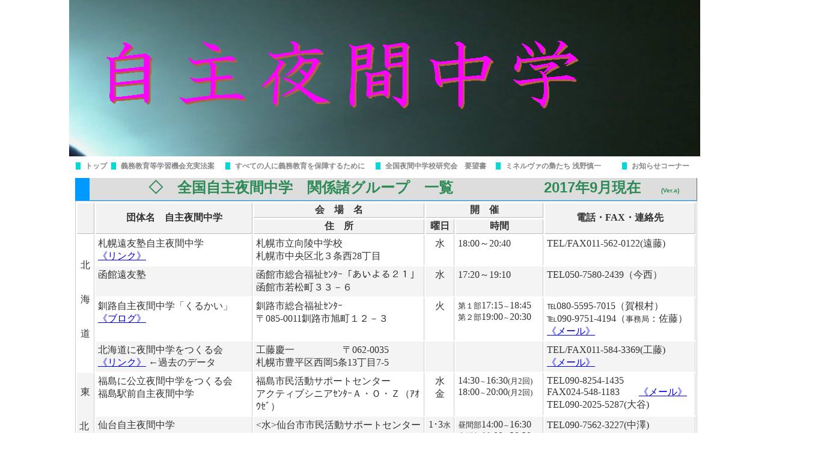

--- FILE ---
content_type: text/html
request_url: http://zenyachu.sakura.ne.jp/public_html/jishuyachu.html
body_size: 32023
content:
<HTML>
<head>
<meta http-equiv="Content-Type" content="text/html; charset=UTF-8">
<meta http-equiv="Content-Style-Type" content="text/css">
<meta name="GENERATOR" content="JustSystems Homepage Builder Version 21.0.1.0 for Windows">
<TITLE>全国自主夜間中学</TITLE>
<link rel="stylesheet" href="css/myStyle3.css" type="text/css" />
</head>
<body>
<div style="width : 822px;height : 211px;top : 28px;left : 91px;
  position : absolute;
  z-index : 14;
  visibility : visible;
" id="Layer2" align="center"><img src="canvas33.gif" alt="義務教育等学習機会均等法案" align="middle" width="962" height="211"></div>
<div id="wrapper">
  <div id="header">
    <IMG src="images/orora4.jpg" width="1050" height="260" border="0">
    <ul id="navigation">
      <li id="toppage" style="z-index : 1;"><a href="index.html">トップ</a>
      <li id="dial" style="z-index : 3;"><a href="houan.html">義務教育等学習機会充実法案</a>
      <li id="honpen" style="z-index : 5;"><a href="kusa_kyoko.html">すべての人に義務教育を保障するために</a>
      <li id="shiryou" style="z-index : 7;"><a href="youbou.html">全国夜間中学校研究会　要望書</a>
      <li id="kenpakusho" style="z-index : 9;"><a href="reference/2012-11-15Asano.pdf">ミネルヴァの梟たち 浅野慎一</a>
      <li id="iken" style="z-index : 11;"><a href="annai.html">お知らせコーナー</a>
    </ul>
  </div>
  <div id="contents">
    <div id="main">
      <div id="navi_left">
        <ul id="nav" style="z-index : 13;">
        </ul>
      </div>
      <div id="main_contents">
        <br /><br />
        <table width="1150" height="25" bgcolor="#e4e4e4">
          <caption>　　　　◇　全国自主夜間中学　関係諸グループ　一覧　　　　　　 2017年9月現在　<font size="1">　(Ver.a)</font></caption>
          <tbody>
            <tr bgcolor="#e4e4e4">
              <th rowspan="2" bgcolor="#e4e4e4" width="15"></th>
              <th rowspan="2" height="50" bgcolor="#e4e4e4" width="250">団体名　自主夜間中学</th>
              <th width="272">会　場　名</th>
              <th colspan="2">開　催</th>
              <th rowspan="2" width="238">電話・FAX・連絡先</th>
            </tr>
            <tr>
              <th width="272">住　所</th>
              <th nowrap width="39">曜日</th>
              <th width="136">時間</th>
            </tr>
            <tr class="altrow">
              <td rowspan="4" style="background-color : #ffffff;
	text-align : center;
" width="15"><br>
              <br>
              北<br />
              <br>
              <br />
              海<br />
              <br>
              <br />
              道</td>
              <td height="50" style="background-color : #ffffff;" width="250">札幌遠友塾自主夜間中学<br />
              <a href="http://www.enyujuku.com/">《リンク》</a></td>
              <td style="background-color : #ffffff;" width="272">札幌市立向陵中学校<br />
              札幌市中央区北３条西28丁目</td>
              <td style="background-color : #ffffff;	text-align : center;" align="center" width="39">水</td>
              <td style="background-color : #ffffff;" width="136">18:00～20:40</td>
              <td style="background-color : #ffffff;" width="238">TEL/FAX011-562-0122(遠藤)</td>
            </tr>
            <tr class="altrow">
              <td height="50" width="250">函館遠友塾</td>
              <td width="272">函館市総合福祉ｾﾝﾀｰ「あいよる２１」<br />
              函館市若松町３３－６</td>
              <td style="text-align : center;" width="39">水</td>
              <td width="136">17:20～19:10</td>
              <td width="238">TEL050-7580-2439（今西）</td>
            </tr>
            <tr>
              <td height="50" style="background-color : #ffffff;" width="250">釧路自主夜間中学「くるかい」<br /><a href="http://kurukai08.exblog.jp/">《ブログ》</a></td>
              <td style="background-color : #ffffff;" width="272">釧路市総合福祉ｾﾝﾀｰ<br />
              〒085-0011釧路市旭町１２－３</td>
              <td style="background-color : #ffffff;	text-align : center;" width="39">火</td>
              <td style="background-color : #ffffff;" width="136"><font size="-1">第１部</font>17:15<font size="-2" style="font-size : 67%;">～</font>18:45<br />
              <font size="-1">第２部</font>19:00<font size="-2" style="font-size : 67%;">～</font>20:30</td>
              <td style="background-color : #ffffff;" width="238">℡080-5595-7015（賀根村）<br />
              ℡090-9751-4194（<font size="-1">事務局</font>：佐藤）<br>
              <a href="mailto:yas2135@cap.ocn.ne.jp?Subject=釧路自主夜間中学｢くるかい｣への問合せ ">《メール》</a></td>
            </tr>
            <tr class="altrow">
              <td height="50" width="250">北海道に夜間中学をつくる会<br>
              <a href="http://yakanchugaku.enyujuku.com/">《リンク》</a> ←過去のデータ</td>
              <td width="272">工藤慶一　　　　　〒062-0035<br>
              札幌市豊平区西岡5条13丁目7-5</td>
              <td style="text-align : center;" width="39"></td>
              <td width="136"></td>
              <td width="238">TEL/FAX011-584-3369(工藤)<br>
              <a href="mailto:kudukei@jcom.home.ne.jp?Subject=北海道に夜間中学をつくる会への問合せ ">《メール》</a></td>
            </tr>
            <tr class="altrow">
              <td rowspan="2" width="15" style="text-align : center;"><br>
              東<br>
              <br>
              <br>
              北&nbsp;</td>
              <td nowrap height="50" style="background-color : #ffffff;" width="250">福島に公立夜間中学をつくる会<br />
              福島駅前自主夜間中学<br>
              </td>
              <td nowrap height="32" style="background-color : #ffffff;" width="272">福島市民活動サポートセンター<br>
              アクティブシニアｾﾝﾀｰＡ・Ｏ・Ｚ（ｱｵｳｾﾞ）</td>
              <td style="background-color : #ffffff;	text-align : center;" width="39">水<br>
              金</td>
              <td style="background-color : #ffffff;" width="136">14:30<font size="-2" style="font-size : 67%;">～</font>16:30<font size="-1">(月2回)</font><br>
              18:00<font size="-2" style="font-size : 67%;">～</font>20:00<font size="-1">(月2回)</font></td>
              <td style="background-color : #ffffff;" width="238">TEL090-8254-1435<br>
              FAX024-548-1183　　<a href="mailto:rsf20795@nifty.com?Subject=福島に公立夜間中学校をつくる会への問合せ ">《メール》</a><br>
              TEL090-2025-5287(大谷)</td>
            </tr>
            <tr class="altrow">
              <td height="50" width="250">仙台自主夜間中学</td>
              <td width="272">&lt;水&gt;仙台市市民活動サポートセンター<br>
              <br>
              &lt;金&gt;仙台市生涯学習センター&nbsp;</td>
              <td style="text-align : center;" width="39">1･3<font size="-1">水</font><br>
              <br>
              2･4<font size="-1">金</font></td>
              <td width="136"><font size="-1">昼間部</font>14:00<font size="-2" style="font-size : 67%;">～</font>16:30<br>
              <font size="-1">夜間部</font>18:00<font size="-2" style="font-size : 67%;">～</font>20:30<br>
              <font size="-1">夜間部</font>18:00<font size="-2" style="font-size : 67%;">～</font>20:30</td>
              <td width="238">TEL090-7562-3227(中澤)<br>
              <a href="mailto:sendai.yakan@gmail.com?Subject=仙台自主夜間中学への問合せ ">《メール》</a></td>
            </tr>
            <tr>
              <td rowspan="3" style="background-color : #ffffff;
	text-align : center;
" width="15"><br>
              <br>
              <br>
              <br>
              千<br />
              <br>
              <br>
              <br />
              葉&nbsp;</td>
              <td nowrap height="50" style="background-color : #ffffff;" width="250">特定非営利活動法人松戸市に夜間中学校をつくる市民の会<br />
              松戸自主夜間中学校</td>
              <td style="background-color : #ffffff;" width="272">松戸市勤労会館［047-365-9666］<br />
              　〒271-0077松戸市根本8-11</td>
              <td style="background-color : #ffffff;	text-align : center;" width="39">火<br>
              <br>
              金</td>
              <td style="background-color : #ffffff;" width="136">18:00～21:00<br>
              <br>
              15:00～21:00</td>
              <td style="background-color : #ffffff;" width="238">TEL047-703-1232<br />
              FAX047-711-8836　 <a href="mailto:matudoyachusiminnokai@yahoo.co.jp?Subject=松戸市に夜間中学校をつくる市民の会への問合せ ">《メール》</a><br>
              TEL090-3103-1006（榎本）</td>
            </tr>
            <tr class="altrow">
              <td height="50" width="250">柏自主夜間中学<br>
              <a href="http://kshw-jishuyachu.la.coocan.jp/">《リンク》</a></td>
              <td width="272">&lt;木&gt;柏市教育福祉会館内 ２階和室他<br />
              　　〒275-0005 柏市柏5-8-12<br />
              &lt;土&gt;あいネット分室　　　柏市柏5-2-17</td>
              <td style="text-align : center;" width="39">木<br /><br />
              土</td>
              <td width="136">18:00～20:45<br /><br />
              14:00～16:45</td>
              <td width="238">TEL090-9247-3691（越山）</td>
            </tr>
            <tr class="altrow">
              <td height="50" style="background-color : #ffffff;" width="250">我孫子自主夜間中学<br>
              ｢あびこプラス･ワン｣<br>
              </td>
              <td height="47" style="background-color : #ffffff;" width="272">&lt;火&gt;我孫子けやきプラザ１０階<br>
              　　　市民活動ステーション<br>
              &lt;金&gt;社会福祉法人つくばね会はるか<br>
              &lt;金&gt;湖北台市民センター</td>
              <td height="47" style="background-color : #ffffff;text-align : center;" width="39">火<br>
              <br>
              金<br>
              金</td>
              <td height="47" style="background-color : #ffffff;" width="136">18:00～20:00</td>
              <td height="47" style="background-color : #ffffff;" width="238">TEL090-4240-1975(相澤)<br>
              <a href="mailto:aizy9242@yahoo.co.jp?Subject=我孫子自主夜間中学への問合せ ">《メール》</a></td>
            </tr>
            <tr class="altrow">
              <td height="10" width="15" style="text-align : center;">埼<br />
              玉</td>
              <td height="50" width="250">埼玉に夜間中学を作る会<br />
              </td>
              <td height="10" width="272">&lt;火&gt;かわぐち市民ﾊﾟｰﾄﾅｰｽﾃｰｼｮﾝ<br />
              &lt;金&gt;川口市幸栄公民館</td>
              <td height="10" style="text-align : center;" width="39">火･金</td>
              <td height="10" width="136">18:30～20:30</td>
              <td height="10" width="238">TEL080-3380-2713（野川）</td>
            </tr>
            <tr class="altrow">
              <td rowspan="3" style="background-color : #ffffff;
	text-align : center;
" width="15"><br>
              <br>
              東<br />
              <br>
              <br />
              京&nbsp;</td>
              <td style="background-color : #ffffff;" height="50" width="250">江東区に夜間中学をつくる会<br />
              </td>
              <td style="background-color : #ffffff;" width="272">塩浜福祉プラザ２階<br>
              〒035-0043東京都江東区塩浜2-5-20</td>
              <td style="background-color : #ffffff;	text-align : center;" width="39">火・水</td>
              <td style="background-color : #ffffff;" width="136">18:30～20:30</td>
              <td style="background-color : #ffffff;" width="238">TEL/FAX03-5606-4577<br />
              TEL080-5379-8926（松下）</td>
            </tr>
            <tr class="altrow">
              <td height="50" width="250">えんぴつの会</td>
              <td width="272">すみだボランティアセンター<br>
              〒131-0032 墨田区東向島2-17-14</td>
              <td style="text-align : center;" width="39">月・木</td>
              <td width="136">14:00～16:00</td>
              <td width="238">TEL090-1857-5667（関本）</td>
            </tr>
            <tr>
              <td height="50" style="background-color : #ffffff;" width="250">夜間中学校と教育を語る会<br>
              <a href="http://blog.goo.ne.jp/yachu-kyoiku/">《ブログ》</a></td>
              <td height="43" style="background-color : #ffffff;" width="272">代表：浦川文秀　 事務局長：木下英明</td>
              <td height="43" style="background-color : #ffffff;text-align : center;" width="39">&nbsp;</td>
              <td height="43" style="background-color : #ffffff;" width="136">&nbsp;</td>
              <td height="43" style="background-color : #ffffff;" width="238">TEL080-5913-8287(庄司)<br>
              <a href="mailto:ongid@live.jp?Subject=夜間中学校と教育を語る会への問合せ ">《メール》</a></td>
            </tr>
            <tr class="altrow">
              <td rowspan="3" width="15" style="text-align : center;"><br>
              <br>
              神<br />
              <br>
              奈<br />
              <br>
              川</td>
              <td height="50" width="250">つるみえんぴつの会</td>
              <td height="33" width="272">国際交流ラウンジ<br />
              横浜市鶴見区豊岡町26-18<br>
              瀬下自転車店の二階</td>
              <td height="33" style="text-align : center;" width="39">水<br>
              金</td>
              <td height="33" width="136">18:45～20:45<br>
              19:00～21:00</td>
              <td height="33" width="238">TEL045-571-1775(三階)</td>
            </tr>
            <tr>
              <td nowrap style="background-color : #ffffff;" height="50" width="250">&nbsp;あつぎえんぴつの会</td>
              <td style="background-color : #ffffff;" width="272">厚木市中町１丁目<br>
              宅地(建物)会議室</td>
              <td style="background-color : #ffffff;	text-align : center;" width="39">木</td>
              <td style="background-color : #ffffff;" width="136">12:30～15:00&nbsp;</td>
              <td style="background-color : #ffffff;" width="238">TEL090-2238-0837(岩井)</td>
            </tr>
            <tr class="altrow">
              <td nowrap height="50" width="250">神奈川・横浜の夜間中学を考える会<br /><a href="http://yokohamayakan.blog118.fc2.com/blog-entry-25.html">《ブログ》</a></td>
              <td width="272">三階泰子<br>
              〒230-0015横浜市鶴見区寺谷2-11-30</td>
              <td style="text-align : center;" width="39"></td>
              <td width="136"></td>
              <td width="238">TEL045-571-1775(三階)</td>
            </tr>
            <tr>
              <td height="43" style="background-color : #ffffff;
	text-align : center;
" width="15">京<br>
              都</td>
              <td height="50" style="background-color : #ffffff;" width="250">京都府に夜間中学をつくる会</td>
              <td height="43" style="background-color : #ffffff;" width="272">代表：石打謹也　 事務局：次田のり子<br>
              〒610-0351京田辺市大住ヶ丘4-5-13</td>
              <td height="43" style="background-color : #ffffff;text-align : center;" width="39"></td>
              <td height="43" style="background-color : #ffffff;" width="136"></td>
              <td height="43" style="background-color : #ffffff;" width="238">TEL/Fax0774-63-6394<br>
              <a href="mailto:n.tsugita@kcn.jp?Subject=京都府に夜間中学をつくる会への問合せ ">《メール》</a></td>
            </tr>
            <tr class="altrow">
              <td height="31" width="15" style="text-align : center;">和<br />
              歌<br />
              山</td>
              <td height="50" width="250"><font size="-2" style="font-size : 67%;">いわせ</font><br>
              岩橋夜間学校</td>
              <td height="31" width="272">不定</td>
              <td height="31" style="text-align : center;" width="39">第<br>
              2・4火</td>
              <td height="31" width="136">19:30～21:00</td>
              <td height="31" width="238">TEL090-8231-7388（吉本）<br>
              <a href="mailto:takutakutakkun2006@yahoo.co.jp?Subject=岩橋夜間学校についての問合せ ">《メール》</a></td>
            </tr>
            <tr>
              <td style="background-color : #ffffff;
	text-align : center;
" width="15">大<br />
              阪</td>
              <td style="background-color : #ffffff;" height="50" width="250">南河内（はびきの）自主夜間中学校</td>
              <td style="background-color : #ffffff;" width="272">羽曳野市恵我之荘集会所<br />
              〒583-0886羽曳野市恵我之荘5-1-3</td>
              <td style="background-color : #ffffff;	text-align : center;" width="39">金</td>
              <td style="background-color : #ffffff;" width="136">18:30～20:30</td>
              <td style="background-color : #ffffff;" width="238">TEL/FAX072-997-1922</td>
            </tr>
            <tr class="altrow">
              <td rowspan="7" width="15" style="text-align : center;"><br>
              <br>
              <br>
              <br>
              <br>
              <br>
              奈<br />
              <br />
              <br>
              <br>
              <br>
              <br />
              <br />
              良&nbsp;</td>
              <td height="50" width="250">春日夜間中学を育てる会<br />
              <font size="-1">（※「奈良に夜間中学をつくり育てる会」より改称）</font></td>
              <td width="272">&nbsp;次田哲治<br>
              〒630-0825奈良市西木辻67<br>
              奈良市立春日中学校夜間学級内</td>
              <td style="text-align : center;" width="39"></td>
              <td width="136"></td>
              <td width="238">TEL/FAX0742-62-2629</td>
            </tr>
            <tr>
              <td style="background-color : #ffffff;" height="50" width="250">天理の夜間中学をつくり育てる会</td>
              <td style="background-color : #ffffff;" width="272">市本貴志<br>
              〒632-0034天理市丹波市町169-1<br>
              天理の夜間中学内</td>
              <td style="background-color : #ffffff;	text-align : center;" width="39"></td>
              <td style="background-color : #ffffff;" width="136"></td>
              <td style="background-color : #ffffff;" width="238">TEL0743-63-5793<br>
              FAX0743-63-5784</td>
            </tr>
            <tr class="altrow">
              <td height="50" width="250">橿原に夜間中学をつくり育てる会</td>
              <td width="272">平沼諭<br>
              〒634-0061橿原市大久保町156<br>
              橿原市立畝傍中学校夜間学級内</td>
              <td style="text-align : center;" width="39"></td>
              <td width="136"></td>
              <td width="238">TEL/FAX0744-24-9460</td>
            </tr>
            <tr>
              <td height="50" style="background-color : #ffffff;" width="250">吉野自主夜間中学</td>
              <td height="40" style="background-color : #ffffff;" width="272">大淀町中央公民館</td>
              <td height="40" style="background-color : #ffffff;text-align : center;" width="39">月・金</td>
              <td height="40" style="background-color : #ffffff;" width="136">18:00～21:00</td>
              <td height="40" style="background-color : #ffffff;" width="238">TEL/FAX0743-25-2661(北山)</td>
            </tr>
            <tr class="altrow">
              <td height="50" width="250">西和自主夜間中学</td>
              <td height="36" width="272">王寺町地域交流センター<br>
              　　　　フリールーム</td>
              <td height="36" style="text-align : center;" width="39">火・木</td>
              <td height="36" width="136">18:00～21:00</td>
              <td height="36" width="238">TEL0745-74-5827<br />
              TEL090-3284-3576<br />
              FAX0745-74-5827</td>
            </tr>
            <tr>
              <td style="background-color : #ffffff;" height="50" width="250">宇陀に夜間中学をつくる会</td>
              <td style="background-color : #ffffff;" width="272">宇陀市総合センター２階</td>
              <td style="background-color : #ffffff;	text-align : center;" width="39">月</td>
              <td style="background-color : #ffffff;" width="136">18:30～21:00</td>
              <td style="background-color : #ffffff;" width="238">TEL0745-82-1175<br />
              FAX0745-82-1176</td>
            </tr>
            <tr class="altrow">
              <td height="50" width="250">奈良県夜間中学連絡協議会<br>
              (略称：奈夜中協)</td>
              <td width="272">奈夜中協事務局：春日夜中<br>
              <font size="-1">※奈良県の３公立夜中が１年の輪番で務める</font></td>
              <td style="text-align : center;" width="39">&nbsp;</td>
              <td width="136">&nbsp;</td>
              <td width="238">&nbsp;</td>
            </tr>
            <tr class="altrow">
              <td rowspan="3" style="background-color : #ffffff;
	text-align : center;
" width="15"><br>
              <br>
              兵<br />
              <br>
              <br>
              <br />
              庫</td>
              <td height="50" style="background-color : #ffffff;" width="250">丹波・篠山自主夜間中学</td>
              <td style="background-color : #ffffff;" width="272">中野ふれあい交流センター</td>
              <td style="background-color : #ffffff;	text-align : center;" width="39">火･水･金</td>
              <td style="background-color : #ffffff;" width="136">19:00～21:00</td>
              <td nowrap style="background-color : #ffffff;" width="238"><font size="-1">事務局</font>〒669-2734篠山市宮田240<br />
              篠山市人権・同和教育研究協議会<br />
              TEL079-593-1260 　<a href="mailto:sajinken@pure02.pure.ne.jp?Subject=丹波・篠山自主夜間中学についての問合せ ">《メール》</a></td>
            </tr>
            <tr class="altrow">
              <td height="50" width="250">識字教室「ひまわりの会」</td>
              <td width="272">神戸市長田公民館<br />
              <span class="zip-code"><font size="-1">〒653-0004</font></span>神戸市長田区四番町4-51</td>
              <td style="text-align : center;" width="39">①水<br />
              ②土</td>
              <td width="136">①13:00～15:00<br />
              ②10:00～12:00</td>
              <td width="238">TEL078-881-4755</td>
            </tr>
            <tr class="altrow">
              <td height="50" style="background-color : #ffffff;" width="250">神戸長田自主夜間中学</td>
              <td style="background-color : #ffffff;" width="272">新長田勤労市民センター</td>
              <td style="background-color : #ffffff;	text-align : center;" width="39">土</td>
              <td style="background-color : #ffffff;" width="136">9:00～12:00</td>
              <td style="background-color : #ffffff;" width="238">TEL/FAX075-611-3322<br>
              <a href="mailto:sujiyaki@leto.eonet.ne.jp?Subject=神戸長田自主夜間中学への問合せ ">《メール》</a></td>
            </tr>
            <tr class="altrow">
              <td width="15" style="text-align : center;">岡<br>
              山</td>
              <td height="50" width="250">岡山に夜間中学校をつくる会<br>
              <a href="https://oka-yachu.jimdo.com/">《リンク》</a></td>
              <td width="272">岡山国際交流センター６F交流プラザ</td>
              <td style="text-align : center;" width="39">原則<br>
              2･4土</td>
              <td width="136">18:00～21:00</td>
              <td width="238">TEL090-2862-4400(城之内)<br>
              <a href="mailto:noby1009@gmail.com?Subject=岡山に夜間中学校をつくる会への問合せ ">《メール》</a></td>
            </tr>
            <tr>
              <td height="15" style="background-color : #ffffff;
	text-align : center;
" width="15">高<br />
              知</td>
              <td height="50" style="background-color : #ffffff;" width="250">朝倉夜間中学校</td>
              <td style="background-color : #ffffff;" width="272">高知朝倉夜間中学校<br />
              (朝倉第二小学校北側)</td>
              <td style="background-color : #ffffff;	text-align : center;" width="39">月<font size="-2" style="font-size : 67%;">～</font>金</td>
              <td style="background-color : #ffffff;" width="136">毎日18:00<font size="-2" style="font-size : 67%;">～</font>21:00</td>
              <td style="background-color : #ffffff;" width="238">TEL088-840-2296（山下18:00～21:00）<br>
              TEL080-6392-9530(携帯)</td>
            </tr>
            <tr class="altrow">
              <td rowspan="5" width="15" style="text-align : center;"><br>
              <br>
              <br>
              <br>
              <br>
              福<br />
              <br />
              <br>
              <br />
              <br />
              岡</td>
              <td height="50" width="250">穴生・中学校「夜間学級」(青春学校)</td>
              <td width="272">①北九州市立穴生小学校（図書館）<br />
              <span class="zip-code">〒806-0049</span>八幡西区穴生1-13-1<br />
              ②北九州市立穴生<font size="-2" style="font-size : 67%;">(あのお)</font>市民センター<br />
              <span class="zip-code">〒806-0047</span>八幡西区鷹の巣3-3-1</td>
              <td style="text-align : center;" width="39">①月･火<br />
              ②木</td>
              <td width="136">19:00～21:00<br />
              </td>
              <td width="238">TEL090-9495-9611(児玉)<br>
              TEL090-2399-3834(金)<br>
              <a href="mailto:h.kodama@i.softbank.jp?Subject=穴生・中学校｢夜間学級｣についての問合せ ">《メール》</a></td>
            </tr>
            <tr>
              <td height="50" style="background-color : #ffffff;" width="250">千代中学校夜間学級<br>
              「よみかき教室」</td>
              <td style="background-color : #ffffff;" width="272">福岡市立千代中学校<br />
              <span class="zip-code"><font size="-1">〒812-0044</font></span>福岡市博多区千代4-17-47</td>
              <td style="background-color : #ffffff;	text-align : center;" width="39">①水<br />
              ②金</td>
              <td style="background-color : #ffffff;" width="136">①18:30～20:30<br />
              ②19:00～20:30</td>
              <td style="background-color : #ffffff;" width="238">TEL090-8836-5857(赤松)<br>
              TEL090-1875-0031（事務局：河東<br>
              　　　５時以降のみ通話可）</td>
            </tr>
            <tr class="altrow">
              <td height="50" width="250">福岡市に「公立夜間中学校」をつくる会<br>
              </td>
              <td width="272">代表　大塚正純<br>
              　　　　北島和美</td>
              <td style="text-align : center;" width="39"></td>
              <td width="136"></td>
              <td nowrap width="238">TEL090-5080-1948（大塚）<br />
              TEL090-7539-5229（北島）</td>
            </tr>
            <tr>
              <td height="50" style="background-color : #ffffff;" width="250">城南中学校「夜間学級」</td>
              <td style="background-color : #ffffff;" width="272">①北九州市立城南中学校 <span class="zip-code"><font size="-1">〒802-0801</font><br>
              </span>北九州市小倉南区富士見3-3-1<br />
              ②城野市民センター　　　　<font size="-1"><span class="zip-code">〒802-0801</span></font><br />
              <span class="zip-code"></span>北九州市小倉南区富士見3-1-3</td>
              <td style="background-color : #ffffff;	text-align : center;" width="39">①月<font size="-2" style="font-size : 67%;">～</font>木<br />
              ②金</td>
              <td style="background-color : #ffffff;" width="136">19:00～21:00</td>
              <td style="background-color : #ffffff;" width="238">TEL080-3185-7958（林）<br>
              FAX093-571-5096(林)</td>
            </tr>
            <tr class="altrow">
              <td height="50" width="250">北九州市「夜間学級」連絡会議</td>
              <td nowrap width="272"><span class="zip-code">代表者 本庄忠史<br>
              〒800-0008</span><br>
              北九州市門司区葛葉3丁目1-13-201</td>
              <td style="text-align : center;" width="39"></td>
              <td width="136"></td>
              <td width="238">TEL080-1717-6572<br>
              <a href="mailto:t-08ms-rx79g14@outlook.jp?Subject=北九州市｢夜間学級｣連絡会議への問い合わせ ">《メール》</a></td>
            </tr>
            <tr>
              <td style="background-color : #ffffff;
	text-align : center;
" width="15">沖<br />
              縄</td>
              <td height="50" style="background-color : #ffffff;" width="250">珊瑚舎スコーレ夜間中学校<br /><a href="http://www.sangosya.com/frame.htm">《リンク》</a></td>
              <td style="background-color : #ffffff;" width="272">ＮＰＯ法人　珊瑚舎スコーレ<br />
              〒900-0022那覇市樋川1-28-1 ３Ｆ</td>
              <td style="background-color : #ffffff;	text-align : center;" width="39">月<font size="-2" style="font-size : 67%;">～</font>金</td>
              <td style="background-color : #ffffff;" width="136">18:00～21:00</td>
              <td style="background-color : #ffffff;" width="238">TEL098-836-9011<br />
              FAX098-836-9070</td>
            </tr>
          </tbody>
        </table>
      </div>
      <!--        /*main_contents*/  -->
    </div>
    <!--     /*main*/ -->
  </div>
  <!--   /*content*/  -->
</div>
<div id="footer">
  <ul id="navigation">
    <li id="toppage" style="z-index : 1;"><a href="index.html">トップ</a>
    <li id="dial" style="z-index : 3;"><a href="houan.html">義務教育等学習機会充実法案</a>
    <li id="honpen" style="z-index : 5;"><a href="kusa_kyoko.html">すべての人に義務教育を保障するために</a>
    <li id="shiryou" style="z-index : 7;"><a href="youbou.html">全国夜間中学校研究会　要望書</a>
    <li id="kenpakusho" style="z-index : 9;"><a href="reference/2012-11-15Asano.pdf">ミネルヴァの梟たち 浅野慎一</a>
    <li id="iken" style="z-index : 11;"><a href="annai.html">お知らせコーナー</a>
  </ul>
</div>
</body>
</html>

--- FILE ---
content_type: text/css
request_url: http://zenyachu.sakura.ne.jp/public_html/css/myStyle3.css
body_size: 5561
content:
body{
    margin: 0;
    padding: 0;
}
#wrapper{
    width: 1050px;
    margin: 0 auto 0 auto;
}
#header{
    margin: 0;
    padding: 0;
    background-color: #0B344A;
}
#contents{
    margin: 0;
}
#main{
    width: 1045px;
    margin: 0;
    padding: 0;
    background-color: #FFFFFF;
//    float: left;
}
#navi_left{
    width: 10px;
    margin: 0;
    padding: 0;
    background-color: aqua;
//    float: left;
}
#main_contents{
    width: 1035px;
    margin: 0;
    padding: 0;
    float: right;
}
#navi_right{
    width: 5px;
    margin: 0;
    padding: 0;
//    background-color: red;
    float: right;
}
#footer{
    margin: 0;
    padding: 5px;
    background-color: green;
    clear:both;
} 


/* �i�r�Q�[�V���� ���@default
---------------------------------------------------- */
#nav {
  position: absolute;
  top: 740px;
  left: 10px;
  margin: 0;
  padding: 15px 0 0 0 ;
  list-style: none;
  background: url(../images/colona200.jpg) no-repeat top left;
  border-bottom: 1px dotted #726d6b;
}
#nav li {
  padding: 8px 0;
  width: 140px;
  border-top: 1px dotted #726d6b;
  font-size: 12px;
  font-weight: bold;
}
#nav span, #nav a {
  display: block;
  line-height: 1.0;
  padding: 0 0 0 8px;
  border-left-width: 8px;
  border-left-style: solid;
}
#nav span {
 border-left-color: #ff0074;
  color: #000000;
}
#nav a {
  border-left-color: #d9d9d9;
  text-decoration: none;
  color: #888888;
}
#nav a:hover {
  color: #000000;
  border-left-color: #ff7400;
}
#visitors {
  position: absolute;
  top: 630px;
  left: 5px;
  margin: 0;
  padding: 15px 0 0 0 ;
  list-style: none;
  background: url(../images/flow.gif) no-repeat top left;
  border-bottom: 1px dotted #726d6b;
}

/* �i�r�Q�[�V���� �E
---------------------------------------------------- */

#navk {
  position: absolute;
  top: 280px;
  left: 720px;
  margin: 0;
  padding: 15px 0 0 0 ;
  list-style: none;
//  background: url(../images/colona200.jpg) no-repeat top left;
  border-bottom: 1px dotted #726d6b;
}
#navk li {
  padding: 8px 0;
  width: 380px;
  border-top: 1px dotted #726d6b;
  font-size: 12px;
  font-weight: bold;
}
#navk span, #navk a {
  display: block;
  line-height: 1.0;
  padding: 0 0 0 8px;
  border-left-width: 8px;
  border-left-style: solid;
}
#navk span {
 border-left-color: #ff0074;
  color: #000000;
}
#navk a {
  display: block;
  line-height: 1.0;
  padding: 0 0 0 8px;

  border-left-color: #d9d9d9;
  text-decoration: none;
  color: #888888;
}
#navk a:hover {
  color: #000000;
  border-left-color: #ff7400;
}


/* �i�r�Q�[�V�����@����
---------------------------------------------------- */

#navigation {
  position: relative;
  top: 10px;
  left: 10px;
  margin: 0;
  padding: 0 ;
  list-style: none;
}
#navigation li {
  position: absolute;
  left: 20px;
  display: block;
  width: 310px;
  height: 35px;
  margin: 0;
  padding: 0;
  font-size: 12px;
  font-weight: bold;
}
#navigation span, #navigation a {
  display: block;
  line-height: 1.0;
  padding: 0 0 0 8px;
  border-left-width: 8px;
  border-left-style: solid;
}
#navigation span, #dial a {
  display: block;
  line-height: 1.0;
  padding: 0 0 0 8px;
  border-left-width: 8px;
  border-left-style: solid;
}
#navigation span, #honpen a {
  display: block;
  line-height: 1.0;
  padding: 0 0 0 8px;
  border-left-width: 8px;
  border-left-style: solid;
}
#navigation span, #shiryou a {
  display: block;
  line-height: 1.0;
  padding: 0 0 0 8px;
  border-left-width: 8px;
  border-left-style: solid;
}
#navigation span, #kenpakusho a {
  display: block;
  line-height: 1.0;
  padding: 0 0 0 8px;
  border-left-width: 8px;
  border-left-style: solid;
}
#navigation span {
 border-left-color: #ff7400;
  color: #000000;
}
#navigation a {
  display: block;
  width: 310px;
  height: 12px;
  border-left-color: #00d9d9;
  text-decoration: none;
  color: #888888;
}
#navigation a:hover {
  color: #000000;
  border-left-color: #ff7400;
}


ul#navigation li#toppage{
  left: 1px;
}
ul#navigation li#dial {
  left: 60px;
}
ul#navigation li#honpen {
  left: 250px;
}
ul#navigation li#shiryou {
  left: 500px;
}
ul#navigation li#kenpakusho {
  left: 700px;
}
ul#navigation li#iken {
  left: 910px;
}
/* �e�[�u������
---------------------------------------------------- */
table {
	background: #fff;
	border:1px solid #ccc;
/*	border-right:0;		*/
	clear: both;
	color: #333;
	margin-bottom: 10px;
	width: 100%;
}
caption{
	background:#dddddd;
	color: seagreen;
	font-family:'Gill Sans','lucida grande',helvetica, arial, sans-serif;
	font-size: 24px;
	font-weight: bold;
	margin: 0;
	padding: 0 0 5px 2px;
	border-right: 1px solid #666666;
	border-bottom: 1px solid #0099ff;
	border-left: 1em solid #0099ff;
	text-align: left;
}
th {
	background: #f2f2f2;
	border:1px solid #bbb;
	border-top: 1px solid #fff;
	border-left: 1px solid #fff;
	text-align: center;
}
th a {
	background:#f2f2f2;
	display: block;
	padding: 2px 4px;
	text-decoration: none;
}
th a:hover {
	background: #ccc;
	color: #333;
	text-decoration: none;
}
table tr td {
	background: #fff;
	border-right: 1px solid #ccc;
	padding: 4px;
	font-size: 16px;
	text-align: left;
	vertical-align: top;
}
table tr.altrow td {
	background: #f4f4f4;
}
td.altrow {
	background: #f4f4f4;
	white-space: nowrap;
}
td.naltrow {
	background: #fff;
}
